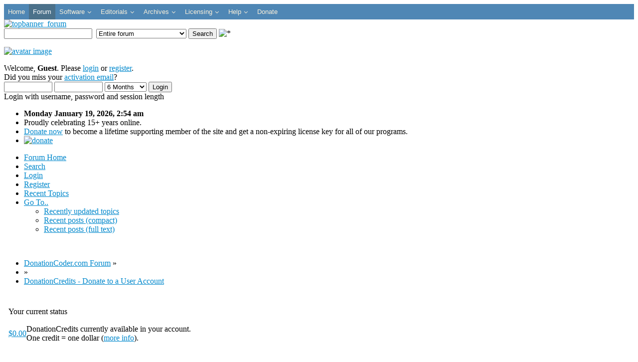

--- FILE ---
content_type: text/html; charset=UTF-8
request_url: https://www.donationcoder.com/forum/index.php?action=dlist;sa=search;fields=uid;search=249704
body_size: 8566
content:
<!DOCTYPE html><html lang="en-gb" dir="ltr">
<head>
	<link rel="stylesheet" type="text/css" href="https://www.donationcoder.com/forum/Themes/dc2/css/index.css?fin20" />
	<link rel="stylesheet" type="text/css" href="https://www.donationcoder.com/forum/Themes/default/css/webkit.css" /><link rel="stylesheet" type="text/css" href="/shared/css/dcsocial.css?v15"/><link href="/favicon.ico" rel="shortcut icon" type="image/vnd.microsoft.icon" />
	<script type="text/javascript" src="https://www.donationcoder.com/forum/Themes/default/scripts/script.js?fin20"></script>
	<script type="text/javascript" src="https://www.donationcoder.com/forum/Themes/dc2/scripts/theme.js?fin20"></script>
	<script type="text/javascript"><!-- // --><![CDATA[
		var smf_theme_url = "https://www.donationcoder.com/forum/Themes/dc2";
		var smf_default_theme_url = "https://www.donationcoder.com/forum/Themes/default";
		var smf_images_url = "https://www.donationcoder.com/forum/Themes/dc2/images";
		var smf_scripturl = "https://www.donationcoder.com/forum/index.php?PHPSESSID=43dc37fb8b24f5394c77807bce9c3628&amp;";
		var smf_iso_case_folding = false;
		var smf_charset = "UTF-8";
		var ajax_notification_text = "Loading...";
		var ajax_notification_cancel_text = "Cancel";
	// ]]></script>

<script type="text/javascript" src="https://www.donationcoder.com/forum/Themes/dc2/scripts/dcmods.js?fin20"></script>

	<meta property="og:image" content="https://www.donationcoder.com/forum/Themes/dc2/images/dc/dcfacebook.jpg" />
	<meta http-equiv="Content-Type" content="text/html; charset=UTF-8" />
	<meta name="description" content="DonationCredits - Donate to a User Account - DonationCoder.com" />
	<meta name="keywords" content="Software, Freeware, Review, Donationware, Shareware, Windows, Screenshot" />
	<title>DonationCredits - Donate to a User Account - DonationCoder.com</title>
	<link rel="help" href="https://www.donationcoder.com/forum/index.php?PHPSESSID=43dc37fb8b24f5394c77807bce9c3628&amp;action=help" />
	<link rel="search" href="https://www.donationcoder.com/forum/index.php?PHPSESSID=43dc37fb8b24f5394c77807bce9c3628&amp;action=search" />
	<link rel="contents" href="https://www.donationcoder.com/forum/index.php?PHPSESSID=43dc37fb8b24f5394c77807bce9c3628&amp;" />
	<link rel="alternate" type="application/rss+xml" title="DonationCoder.com Forum - RSS" href="https://www.donationcoder.com/forum/index.php?PHPSESSID=43dc37fb8b24f5394c77807bce9c3628&amp;type=rss;action=.xml" />
	<link rel="stylesheet" type="text/css" id="spoiler_css" href="https://www.donationcoder.com/forum/Themes/default/css/spoiler.css" /><link href="/modules/mod_jux_megamenucss3/assets/css/style.css" rel="stylesheet" />
	<link href="/modules/mod_jux_megamenucss3/assets/css/yoo.tp.css" rel="stylesheet" />
	<link href="/modules/mod_jux_megamenucss3/assets/css/animate.css" rel="stylesheet" />
	<link href="/modules/mod_jux_megamenucss3/assets/css/jux-font-awesome.css" rel="stylesheet" />
	<link href="/modules/mod_jux_megamenucss3/assets/css/off-canvas.css" rel="stylesheet" />
	<link href="/modules/mod_jux_megamenucss3/assets/css/style_responsive.css" rel="stylesheet" />
	<link href="/modules/mod_jux_megamenucss3/assets/css/style/custom-120.css" rel="stylesheet" />
	<style>

	h1, h2, h3, h4, h5, h6, .site-title {
		font-family: 'Open Sans', sans-serif;
	}
	body.site {
		border-top: 3px solid #0088cc;
		background-color: #f4f6f7;
	}
	a {
		color: #0088cc;
	}
	.nav-list > .active > a,
	.nav-list > .active > a:hover,
	.dropdown-menu li > a:hover,
	.dropdown-menu .active > a,
	.dropdown-menu .active > a:hover,
	.nav-pills > .active > a,
	.nav-pills > .active > a:hover,
	.btn-primary {
		background: #0088cc;
	} 
            #js-mainnavcss3 ul.megamenu li.haschild.megacss3:hover > div.childcontent.adddropdown,#js-meganav-off-canvas  .childcontent.open > .dropdown-menu,#jux_megamenucss3  .childcontent.open > .dropdown-menu   {     
                opacity: 1;
                visibility: visible;
                display:block!important;
                -moz-animation:fadeInDown 300ms ease-in ;
                -webkit-animation:fadeInDown 300ms ease-in ;
                animation:fadeInDown 300ms ease-in ;
            }
            
	</style>
<script src="/media/jui/js/jquery.min.js"></script>
<script src="/modules/mod_jux_megamenucss3/assets/js/headroom.js"></script>
	<script src="/modules/mod_jux_megamenucss3/assets/js/navAccordion.js"></script>
	<script type="text/javascript" src="https://www.donationcoder.com/forum/Themes/default/Highslide/highslide.js"></script>
		<script type="text/javascript" src="https://www.donationcoder.com/forum/Themes/default/Highslide/highslide.english-utf8.js"></script>
		<link rel="stylesheet" type="text/css" href="https://www.donationcoder.com/forum/Themes/default/Highslide/highslide.css" media="screen" />
	<script type="text/javascript">
    hs.graphicsDir = "https://www.donationcoder.com/forum/Themes/default/Highslide/";
    hs.outlineType = "rounded-white";
    hs.captionEval = "this.thumb.alt";
    hs.transitions = ["expand", "crossfade"];
    hs.numberOfImagesToPreload = 5;
    hs.dimmingOpacity = 0.1;
    hs.fadeInOut = false;
    hs.align = "center";
    hs.showCredits = false;
    hs.creditsText = "";
    hs.creditsHref = "";
    hs.creditsTitle = "";
    if (hs.addSlideshow) hs.addSlideshow({
        interval: 5000,
        repeat: false,
        useControls: true,
		fixedControls: false,
        overlayOptions: {
        	opacity: 1,
        	position: "top right",
        	hideOnMouseOut: false
		}
    });
  </script>

<script type="text/javascript">
  var _gaq = _gaq || [];
  _gaq.push(['_setAccount', 'UA-2403417-1']);
  _gaq.push(['_setDomainName', 'donationcoder.com']);
  _gaq.push(['_trackPageview']);

  (function() {
    var ga = document.createElement('script'); ga.type = 'text/javascript'; ga.async = true;
    ga.src = ('https:' == document.location.protocol ? 'https://ssl' : 'http://www') + '.google-analytics.com/ga.js';
    var s = document.getElementsByTagName('script')[0]; s.parentNode.insertBefore(ga, s);
  })();
</script>

<link rel="stylesheet" type="text/css" href="https://www.donationcoder.com/forum/Themes/dc2/css/dcjmegamenu.css?v15" /><link rel="stylesheet" type="text/css" href="/shared/css/dcblogs.css?v15" /><link rel="stylesheet" type="text/css" href="/shared/css/dcstyles.css?v15" /><link rel="stylesheet" type="text/css" href="https://www.donationcoder.com/forum/Themes/dc2/css/dcmods.css?v15" /><link rel="stylesheet" type="text/css" href="https://www.donationcoder.com/forum/Themes/dc2/css/dcresponsive.css?v15" /><meta name="viewport" content="width=device-width, initial-scale=1" />
</head>
<body><div id="dcabovebanner" class="dcabovebanner">
		<div class=" mainNavOff js-megamenu-off-canvas clearfix" id="js-meganav-off-canvas"><div class="jux-closed"><i class="jux-fa jux-fa-times"></i></div>
<ul class="megamenu wtf-menu level0"><li  class="megacss3 first submenu-align-auto"><a href="/"  class="megacss3 first  hasTip menu102" ><span class="menu-title ">Home</span></a></li><li  class="megacss3 submenu-align-auto"><a href="/forum"  class="megacss3  hasTip menu108 active" ><span class="menu-title ">Forum</span></a></li><li  class="megacss3 haschild submenu-align-auto"><a href="/software"  class="megacss3 haschild  hasTip menu104" ><span class="menu-title ">Software</span></a><div style='0' class="childcontent clearfix adddropdown cols1  ">
<div class="childcontent-inner-wrap dropdown-menu">
<div class="childcontent-inner clearfix" style="width: 200px;"><div class="megacol menu-1 column1 first" style="width: 200px;"><ul class="megamenu wtf-menu level1"><li  class="megacss3 first submenu-align-auto"><a href="/software/mouser"  class="megacss3 first  hasTip menu154" ><span class="menu-title ">Mouser's Software</span></a></li><li  class="megacss3 submenu-align-left"><a href="/software/nany-new-apps-for-the-new-year"  class="megacss3  hasTip menu316" ><span class="menu-title ">NANY: New Apps for the New Year</span></a></li><li  class="megacss3 submenu-align-auto"><a href="/software/friends-of-dc"  class="megacss3  hasTip menu417" ><span class="menu-title ">Friends of DC</span></a></li><li  class="megacss3 last submenu-align-auto"><a href="/software/coding-snacks"  class="megacss3 last  hasTip menu112" ><span class="menu-title ">Forum Coding Snacks</span></a></li></ul></div></div>
</div></div></li><li  class="megacss3 haschild submenu-align-auto"><a href="/editorials"  class="megacss3 haschild  hasTip menu423" ><span class="menu-title ">Editorials</span></a><div style='0' class="childcontent clearfix adddropdown cols1  ">
<div class="childcontent-inner-wrap dropdown-menu">
<div class="childcontent-inner clearfix" style="width: 200px;"><div class="megacol menu-1 column1 first" style="width: 200px;"><ul class="megamenu wtf-menu level1"><li  class="megacss3 first submenu-align-auto"><a href="/editorials/blog"  class="megacss3 first  hasTip menu105" ><span class="menu-title ">Daily Blog</span></a></li><li  class="megacss3 submenu-align-auto"><a href="/editorials/newsletter"  class="megacss3  hasTip menu376" ><span class="menu-title ">Monthly Newsletter</span></a></li><li  class="megacss3 submenu-align-auto"><a href="/editorials/mini-reviews"  class="megacss3  hasTip menu313" ><span class="menu-title ">Mini Reviews</span></a></li><li  class="megacss3 last submenu-align-auto"><a href="/editorials/our-favorite-websites"  class="megacss3 last  hasTip menu331" ><span class="menu-title ">Favorite Websites</span></a></li></ul></div></div>
</div></div></li><li  class="megacss3 haschild submenu-align-auto"><a href="/archives"  class="megacss3 haschild  hasTip menu106" ><span class="menu-title ">Archives</span></a><div style='0' class="childcontent clearfix adddropdown cols1  ">
<div class="childcontent-inner-wrap dropdown-menu">
<div class="childcontent-inner clearfix" style="width: 200px;"><div class="megacol menu-1 column1 first" style="width: 200px;"><ul class="megamenu wtf-menu level1"><li  class="megacss3 first submenu-align-auto"><a href="/archives/articles"  class="megacss3 first  hasTip menu123" ><span class="menu-title ">Articles</span></a></li><li  class="megacss3 submenu-align-auto"><a href="/archives/historical-archives"  class="megacss3  hasTip menu305" ><span class="menu-title ">Historical Archives</span></a></li><li  class="megacss3 last submenu-align-auto"><a href="/archives/testimonials-about-us"  class="megacss3 last  hasTip menu398" ><span class="menu-title ">Testimonials: What Folks Say About Us</span></a></li></ul></div></div>
</div></div></li><li  class="megacss3 haschild submenu-align-auto"><a href="/licensing"  class="megacss3 haschild  hasTip menu261" ><span class="menu-title ">Licensing</span></a><div style='0' class="childcontent clearfix adddropdown cols1  ">
<div class="childcontent-inner-wrap dropdown-menu">
<div class="childcontent-inner clearfix" style="width: 200px;"><div class="megacol menu-1 column1 first" style="width: 200px;"><ul class="megamenu wtf-menu level1"><li  class="megacss3 first submenu-align-auto"><a href="/licensing/get-a-license-key"  class="megacss3 first  hasTip menu309" ><span class="menu-title ">Get a License Key</span></a></li><li  class="megacss3 last submenu-align-auto"><a href="/licensing/commercial"  class="megacss3 last  hasTip menu265" ><span class="menu-title ">Commercial Licensing</span></a></li></ul></div></div>
</div></div></li><li  class="megacss3 haschild submenu-align-auto"><a href="/help"  class="megacss3 haschild  hasTip menu231" ><span class="menu-title ">Help</span></a><div style='0' class="childcontent clearfix adddropdown cols1  ">
<div class="childcontent-inner-wrap dropdown-menu">
<div class="childcontent-inner clearfix" style="width: 200px;"><div class="megacol menu-1 column1 first" style="width: 200px;"><ul class="megamenu wtf-menu level1"><li  class="megacss3 first submenu-align-auto"><a href="/help/search"  class="megacss3 first  hasTip menu263" ><span class="menu-title ">Search</span></a></li><li  class="megacss3 submenu-align-auto"><a href="/help/faqs"  class="megacss3  hasTip menu117" ><span class="menu-title ">FAQs</span></a></li><li  class="megacss3 submenu-align-auto"><a href="/help/sitemap"  class="megacss3  hasTip menu409" ><span class="menu-title ">DonationCoder Sitemap</span></a></li><li  class="megacss3 submenu-align-auto"><a href="/help/live-chat-discord"  class="megacss3  hasTip menu807" ><span class="menu-title ">Live Chat (Discord)</span></a></li><li  class="megacss3 submenu-align-auto"><a href="/help/contact-us"  class="megacss3  hasTip menu224" ><span class="menu-title ">Contact Us</span></a></li><li  class="megacss3 last submenu-align-auto"><a href="/help/about"  class="megacss3 last  hasTip menu109" ><span class="menu-title ">About Us</span></a></li></ul></div></div>
</div></div></li><li  class="megacss3 last submenu-align-auto"><a href="/donate"  class="megacss3 last  hasTip menu107" ><span class="menu-title ">Donate</span></a></li></ul>
</div><div id="jux_megamenucss3" class="none">
    <div id="js-mainnavcss3" class="clearfix megamenu horizontal left sticky_center down  noJS">
                    <div id="css3-megaMenuToggle" class="megaMenuToggle ">
                <i class="jux-fa jux-fa-bars"></i>
            </div>
        

        <div class=" mainNavDR js-megamenu container  clearfix" id="js-meganav">
<ul class="megamenu wtf-menu  level0"><li  class="megacss3 first submenu-align-auto"><a href="/"  class="megacss3 first  hasTip menu102" ><span class="menu-title ">Home</span></a></li><li  class="megacss3 submenu-align-auto"><a href="/forum"  class="megacss3  hasTip menu108 active" ><span class="menu-title ">Forum</span></a></li><li  class="megacss3 haschild submenu-align-auto"><a href="/software"  class="megacss3 haschild  hasTip menu104" ><span class="menu-title ">Software</span></a><div style='0' class="childcontent clearfix adddropdown cols1  ">
<div class="childcontent-inner-wrap dropdown-menu">
<div class="childcontent-inner clearfix" style="width: 200px;"><div class="megacol menu-1 column1 first" style="width: 200px;"><ul class="megamenu wtf-menu  level1"><li  class="megacss3 first submenu-align-auto"><a href="/software/mouser"  class="megacss3 first  hasTip menu154" ><span class="menu-title ">Mouser's Software</span></a></li><li  class="megacss3 submenu-align-left"><a href="/software/nany-new-apps-for-the-new-year"  class="megacss3  hasTip menu316" ><span class="menu-title ">NANY: New Apps for the New Year</span></a></li><li  class="megacss3 submenu-align-auto"><a href="/software/friends-of-dc"  class="megacss3  hasTip menu417" ><span class="menu-title ">Friends of DC</span></a></li><li  class="megacss3 last submenu-align-auto"><a href="/software/coding-snacks"  class="megacss3 last  hasTip menu112" ><span class="menu-title ">Forum Coding Snacks</span></a></li></ul></div></div>
</div></div></li><li  class="megacss3 haschild submenu-align-auto"><a href="/editorials"  class="megacss3 haschild  hasTip menu423" ><span class="menu-title ">Editorials</span></a><div style='0' class="childcontent clearfix adddropdown cols1  ">
<div class="childcontent-inner-wrap dropdown-menu">
<div class="childcontent-inner clearfix" style="width: 200px;"><div class="megacol menu-1 column1 first" style="width: 200px;"><ul class="megamenu wtf-menu  level1"><li  class="megacss3 first submenu-align-auto"><a href="/editorials/blog"  class="megacss3 first  hasTip menu105" ><span class="menu-title ">Daily Blog</span></a></li><li  class="megacss3 submenu-align-auto"><a href="/editorials/newsletter"  class="megacss3  hasTip menu376" ><span class="menu-title ">Monthly Newsletter</span></a></li><li  class="megacss3 submenu-align-auto"><a href="/editorials/mini-reviews"  class="megacss3  hasTip menu313" ><span class="menu-title ">Mini Reviews</span></a></li><li  class="megacss3 last submenu-align-auto"><a href="/editorials/our-favorite-websites"  class="megacss3 last  hasTip menu331" ><span class="menu-title ">Favorite Websites</span></a></li></ul></div></div>
</div></div></li><li  class="megacss3 haschild submenu-align-auto"><a href="/archives"  class="megacss3 haschild  hasTip menu106" ><span class="menu-title ">Archives</span></a><div style='0' class="childcontent clearfix adddropdown cols1  ">
<div class="childcontent-inner-wrap dropdown-menu">
<div class="childcontent-inner clearfix" style="width: 200px;"><div class="megacol menu-1 column1 first" style="width: 200px;"><ul class="megamenu wtf-menu  level1"><li  class="megacss3 first submenu-align-auto"><a href="/archives/articles"  class="megacss3 first  hasTip menu123" ><span class="menu-title ">Articles</span></a></li><li  class="megacss3 submenu-align-auto"><a href="/archives/historical-archives"  class="megacss3  hasTip menu305" ><span class="menu-title ">Historical Archives</span></a></li><li  class="megacss3 last submenu-align-auto"><a href="/archives/testimonials-about-us"  class="megacss3 last  hasTip menu398" ><span class="menu-title ">Testimonials: What Folks Say About Us</span></a></li></ul></div></div>
</div></div></li><li  class="megacss3 haschild submenu-align-auto"><a href="/licensing"  class="megacss3 haschild  hasTip menu261" ><span class="menu-title ">Licensing</span></a><div style='0' class="childcontent clearfix adddropdown cols1  ">
<div class="childcontent-inner-wrap dropdown-menu">
<div class="childcontent-inner clearfix" style="width: 200px;"><div class="megacol menu-1 column1 first" style="width: 200px;"><ul class="megamenu wtf-menu  level1"><li  class="megacss3 first submenu-align-auto"><a href="/licensing/get-a-license-key"  class="megacss3 first  hasTip menu309" ><span class="menu-title ">Get a License Key</span></a></li><li  class="megacss3 last submenu-align-auto"><a href="/licensing/commercial"  class="megacss3 last  hasTip menu265" ><span class="menu-title ">Commercial Licensing</span></a></li></ul></div></div>
</div></div></li><li  class="megacss3 haschild submenu-align-auto"><a href="/help"  class="megacss3 haschild  hasTip menu231" ><span class="menu-title ">Help</span></a><div style='0' class="childcontent clearfix adddropdown cols1  ">
<div class="childcontent-inner-wrap dropdown-menu">
<div class="childcontent-inner clearfix" style="width: 200px;"><div class="megacol menu-1 column1 first" style="width: 200px;"><ul class="megamenu wtf-menu  level1"><li  class="megacss3 first submenu-align-auto"><a href="/help/search"  class="megacss3 first  hasTip menu263" ><span class="menu-title ">Search</span></a></li><li  class="megacss3 submenu-align-auto"><a href="/help/faqs"  class="megacss3  hasTip menu117" ><span class="menu-title ">FAQs</span></a></li><li  class="megacss3 submenu-align-auto"><a href="/help/sitemap"  class="megacss3  hasTip menu409" ><span class="menu-title ">DonationCoder Sitemap</span></a></li><li  class="megacss3 submenu-align-auto"><a href="/help/live-chat-discord"  class="megacss3  hasTip menu807" ><span class="menu-title ">Live Chat (Discord)</span></a></li><li  class="megacss3 submenu-align-auto"><a href="/help/contact-us"  class="megacss3  hasTip menu224" ><span class="menu-title ">Contact Us</span></a></li><li  class="megacss3 last submenu-align-auto"><a href="/help/about"  class="megacss3 last  hasTip menu109" ><span class="menu-title ">About Us</span></a></li></ul></div></div>
</div></div></li><li  class="megacss3 last submenu-align-auto"><a href="/donate"  class="megacss3 last  hasTip menu107" ><span class="menu-title ">Donate</span></a></li></ul>
</div>    </div>
</div>



    
    <script type="text/javascript">
        jQuery(document).ready(function ($) {
            $("#css3-megaMenuToggle").click(function () {
                // Menu on mobile
                if(document.body.offsetWidth < 769){              
                    if ((!$('.jux-custom-css').hasClass('jux-custom-css'))) {
                        if ($('.js-megamenu-off-canvas').hasClass('mainNavOff')) {
                            jQuery('.mainNavOff').navAccordion({
                                expandButtonText: '<i class="jux-fa jux-fa-angle-down "></i>',  //Text inside of buttons can be HTML
                                collapseButtonText: '<i class="jux-fa jux-fa-angle-up "></i>'
                            });
                        }else {
                            jQuery('.mainNavDR').navAccordion({
                                expandButtonText: '<i class="jux-fa jux-fa-angle-down "></i>',  //Text inside of buttons can be HTML
                                collapseButtonText: '<i class="jux-fa jux-fa-angle-up "></i>'
                            });

                        }
                    }
                }
                // end menu on mobile

                $("body").toggleClass("offcanvas-menu");
                $("html").toggleClass("offcanvas");
                $(".js-megamenu").toggleClass("dropdown1");
                $(".js-megamenu").toggleClass("dropdown");
                $('.childcontent').removeClass('adddropdown');
                $('.jux-custom-css').addClass('accordion-btn-wrap');
                if (!$('#css3-megaMenuToggle').hasClass('offcanvas-menu')) {
                    $('.js-megamenu-off-canvas').css('height', window.innerHeight + 'px');
                    $(window).resize(function () {
                        $('.js-megamenu-off-canvas').css('height', window.innerHeight + 'px');
                    })
                }

            });
            $(".jux-closed").click(function () {
                $("body").removeClass("offcanvas-menu");
                $("html").removeClass("offcanvas");
            });

            $(window).resize(function () {
               
                if (document.body.offsetWidth > 768) {
                    $('body').removeClass('offcanvas-menu');
                    $('html').removeClass('offcanvas');
                    $('.js-megamenu').removeClass('dropdown1');
                    $('.jux-custom-css').removeClass('accordion-btn-wrap');
                    $('.childcontent').addClass('adddropdown');
                }
                else {
                    /*$('.childcontent').removeClass('adddropdown');*/
                }
            });
        });
    </script>
    
	</div> <!-- end dcabovebanner --><div id="forum_topbanner_outer" class="dcbannerouter"><a href="/forum"><img src="https://www.donationcoder.com/forum/Themes/dc2/images/dc/banners/forum_default.jpg" alt="topbanner_forum" height="41"/></a>
	<div class="toprightbar">
				<form id="search_form" action="https://www.donationcoder.com/forum/index.php?PHPSESSID=43dc37fb8b24f5394c77807bce9c3628&amp;action=search2" method="post" accept-charset="UTF-8">
					<input type="text" name="search" value="" class="input_text" />&nbsp;
					<select name="search_focus" id="search_focus" class="responsive1">
						<option value="all" selected="selected" style="font-weight: bold;" id="search_focus_all">Entire forum</option>
						<option value="google">Website and forum (google)</option>
					<option value="member" >Member search</option>
					</select>
					<script type="text/javascript"><!-- // --><![CDATA[
						var curBoard = 0;
						var curTopic = 0;
						var focusBoards = new Array();
					// ]]></script>
					<script type="text/javascript" src="https://www.donationcoder.com/forum/Themes/default/scripts/SearchFocus.js"></script>
					<input type="submit" name="submit" value="Search" class="button_submit" />
					<input type="hidden" name="advanced" value="0" /><img id="upshrink" class="responsive3" src="https://www.donationcoder.com/forum/Themes/dc2/images/upshrink.png" alt="*" title="Shrink or expand the header."/></form></div></div><div id="wrapper">
<div id="headerdcouter">
	<div id="headerdc"><div class="frame">
		<div id="top_sectiondc">
		</div>
		<div id="upper_section" class="middletext">
			<div class="user"><p class="avatar responsive3"><a href="https://www.donationcoder.com/forum/index.php?PHPSESSID=43dc37fb8b24f5394c77807bce9c3628&amp;action=register" title="click to register on the forum"><img src = "https://www.donationcoder.com/forum/Themes/dc2/images/theme/noavatar.jpg" alt="avatar image"/></a></p>
				<script type="text/javascript" src="https://www.donationcoder.com/forum/Themes/default/scripts/sha1.js"></script>
				<form id="guest_form" action="https://www.donationcoder.com/forum/index.php?PHPSESSID=43dc37fb8b24f5394c77807bce9c3628&amp;action=login2" method="post" accept-charset="UTF-8"  onsubmit="hashLoginPassword(this, 'dd2fde5cb62fbeddb36e64adccf48971');">
					<div class="info">Welcome, <strong>Guest</strong>. Please <a href="https://www.donationcoder.com/forum/index.php?PHPSESSID=43dc37fb8b24f5394c77807bce9c3628&amp;action=login">login</a> or <a href="https://www.donationcoder.com/forum/index.php?PHPSESSID=43dc37fb8b24f5394c77807bce9c3628&amp;action=register">register</a>.<br />Did you miss your <a href="https://www.donationcoder.com/forum/index.php?PHPSESSID=43dc37fb8b24f5394c77807bce9c3628&amp;action=activate">activation email</a>?</div>
					<input type="text" name="user" size="10" class="input_text" />
					<input type="password" name="passwrd" size="10" class="input_password" />
					<select name="cookielength">
						<option value="60">1 Hour</option>
						<option value="1440">1 Day</option>
						<option value="10080">1 Week</option>
						<option value="43200">1 Month</option>
						<option value="259200" selected="selected">6 Months &nbsp;</option>
						<option value="-1">Forever</option>
					</select>
					<input type="submit" value="Login" class="button_submit" /><br />
					<div class="info">Login with username, password and session length</div>
					<input type="hidden" name="hash_passwrd" value="" /><input type="hidden" name="b7aa4634d1" value="dd2fde5cb62fbeddb36e64adccf48971" />
				</form>
			</div>
			<div class="news normaltext">
<div class="dc_uprightinfo responsive1"><ul class="dc_uprightinfo"><li><b>Monday January 19, 2026,  2:54 am</b></li><li>Proudly celebrating 15+ years online.</li><li><a href="/donate" class="emphasizelink">Donate now</a> to become a lifetime supporting member of the site and get a non-expiring license key for all of our programs.</li><li><a href="/donate"><img class="headlinedonatebutton" src="https://www.donationcoder.com/forum/Themes/dc2/images/dc/paypaldonateblue.gif" alt="donate"/></a></li></ul></div>
			</div>
		</div></div>
		<script type="text/javascript"><!-- // --><![CDATA[
			var oMainHeaderToggle = new smc_Toggle({
				bToggleEnabled: true,
				bCurrentlyCollapsed: false,
				aSwappableContainers: [
					'upper_section'
				],
				aSwapImages: [
					{
						sId: 'upshrink',
						srcExpanded: smf_images_url + '/upshrink.png',
						altExpanded: 'Shrink or expand the header.',
						srcCollapsed: smf_images_url + '/upshrink2.png',
						altCollapsed: 'Shrink or expand the header.'
					}
				],
				oThemeOptions: {
					bUseThemeSettings: false,
					sOptionName: 'collapse_header',
					sSessionVar: 'b7aa4634d1',
					sSessionId: 'dd2fde5cb62fbeddb36e64adccf48971'
				},
				oCookieOptions: {
					bUseCookie: true,
					sCookieName: 'upshrink'
				}
			});
		// ]]></script>
		<div id="main_menu">
			<ul class="dropmenu" id="menu_nav">
				<li id="button_home">
					<a class="active firstlevel" href="https://www.donationcoder.com/forum/index.php?PHPSESSID=43dc37fb8b24f5394c77807bce9c3628&amp;">
						<span class="last firstlevel">Forum Home</span>
					</a>
				</li>
				<li id="button_search">
					<a class="firstlevel" href="https://www.donationcoder.com/forum/index.php?PHPSESSID=43dc37fb8b24f5394c77807bce9c3628&amp;action=search">
						<span class="firstlevel">Search</span>
					</a>
				</li>
				<li id="button_login">
					<a class="firstlevel" href="https://www.donationcoder.com/forum/index.php?PHPSESSID=43dc37fb8b24f5394c77807bce9c3628&amp;action=login">
						<span class="firstlevel">Login</span>
					</a>
				</li>
				<li id="button_register">
					<a class="firstlevel" href="https://www.donationcoder.com/forum/index.php?PHPSESSID=43dc37fb8b24f5394c77807bce9c3628&amp;action=register">
						<span class="last firstlevel">Register</span>
					</a>
				</li>
				<li id="button_recent">
					<a class="firstlevel" href="https://www.donationcoder.com/forum/index.php?PHPSESSID=43dc37fb8b24f5394c77807bce9c3628&amp;action=rtopics">
						<span class="last firstlevel">Recent Topics</span>
					</a>
				</li>
				<li id="button_goto">
					<a class="firstlevel" href="https://www.donationcoder.com/forum/index.php?PHPSESSID=43dc37fb8b24f5394c77807bce9c3628&amp;action=goto">
						<span class="last firstlevel">Go To..</span>
					</a>
					<ul>
						<li>
							<a href="https://www.donationcoder.com/forum/index.php?PHPSESSID=43dc37fb8b24f5394c77807bce9c3628&amp;action=rtopics">
								<span>Recently updated topics</span>
							</a>
						</li>
						<li>
							<a href="https://www.donationcoder.com/forum/index.php?PHPSESSID=43dc37fb8b24f5394c77807bce9c3628&amp;action=recent;dense">
								<span>Recent posts (compact)</span>
							</a>
						</li>
						<li>
							<a href="https://www.donationcoder.com/forum/index.php?PHPSESSID=43dc37fb8b24f5394c77807bce9c3628&amp;action=recent">
								<span>Recent posts (full text)</span>
							</a>
						</li>
					</ul>
				</li>
			</ul>
		</div>
		<br class="clear" />
	</div></div>
	<div id="content_section"><div class="frame">
		<div id="main_content_section">
	<div class="navigate_section">
		<ul>
			<li>
				<a href="https://www.donationcoder.com/forum/index.php?PHPSESSID=43dc37fb8b24f5394c77807bce9c3628&amp;"><span>DonationCoder.com Forum</span></a> &#187;
			</li>
			<li>
				<a href="https://www.donationcoder.com/forum/index.php?PHPSESSID=43dc37fb8b24f5394c77807bce9c3628&amp;action=dlist"><span></span></a> &#187;
			</li>
			<li class="last">
				<a href="https://www.donationcoder.com/forum/index.php?PHPSESSID=43dc37fb8b24f5394c77807bce9c3628&amp;action=dlist"><span>DonationCredits - Donate to a User Account</span></a>
			</li>
		</ul>
	</div><form action="https://www.donationcoder.com/forum/index.php?PHPSESSID=43dc37fb8b24f5394c77807bce9c3628&amp;action=dlist;sa=search;u=" method="post"><br/><table border="0" width="100%" cellspacing="1" cellpadding="8" align="center" class="bordercolor"><tr><td class="catbg catbgtall">Your current status</td></tr><tr class="windowbg3"><td>
			<table cellspacing="0" cellpadding="0">
			<tr>
			<td class="tablecol_dcredits"><a href="https://www.donationcoder.com/forum/index.php?PHPSESSID=43dc37fb8b24f5394c77807bce9c3628&amp;action=profile;;area=donationcreditsarea_history;u=;area=donationcreditsarea_overview;">$0.00</a></td>
			<td>DonationCredits currently available in your account.
			<br/>One credit = one dollar (<a href="https://www.donationcoder.com/forum/index.php?PHPSESSID=43dc37fb8b24f5394c77807bce9c3628&amp;action=profile;u=;area=donationcreditsarea_overview" target="_blank">more info</a>).
			</td></tr></table></td></tr><tr><td></td></tr><tr><td><p class="mediumtext" align="center">
			Welcome to the micro-donation system at DonationCoder.com, which we call <b>DonationCredits</b>.<br/>
			From this page, full members of the site can choose where their donation money goes.</p><p class="mediumtext" align="center"><a href="/donate?fromuid=249704">Click here to make a donation to the site and get some DonationCredits to give out.</a><br/>or<br/><a href="/help/faqs/donationcredits">Click here to learn more about the DonationCredits system.</a><br/><br/></p></td></tr><tr class="windowbg"><td><p align="center"><b>Find a specific user to donate to:</b> <input type="text" name="search" value="" size="35" />
						<input type="submit" name="submit" value="Search" style="margin-left: 5px;"  class="button_submit"/>
						<input type="hidden" name="fields[]" id="fields-name" value="name" checked="checked" class="check" />
						<input type="hidden" name="fields[]" id="fields-group" value="group" checked="checked" class="check" />
						</p></td></tr><tr class="windowbg"><td><center><span class="smalltext"><img src="https://www.donationcoder.com/forum/Themes/dc2/images/dc/dollarsign.gif" style="vertical-align:bottom" alt="dollarsign"/>&nbsp;If you don't wish to use the DonationCredits system, some authors can accept direct donations through paypal or similar services.  Just look for a green dollarsign under their name.</span></center></td></tr></table></form><br/><br/><form action="https://www.donationcoder.com/forum/index.php?PHPSESSID=43dc37fb8b24f5394c77807bce9c3628&amp;action=dlist;sa=donatenow;u=" method="post" name="donationform"><input type="hidden" name="nonceval" value="650726460-2619025414"/><table border="0" cellspacing="1" cellpadding="5" align="center" width="100%" class="bordercolor"><tr><td colspan="2" class="catbg catbgtall">Do you want to give some of your credits to this account?</td><td class="catbg catbgtall">&nbsp;</td></tr><tr><td class="windowbg" valign="top" align="left" width="240px"><table><tr><td valign="top"><img class="avatar" src="/forum/avatars/Garfield/Garfield_-_Garfield_2.gif" alt="" /></td><td class="windowbg" align="left" valign="top"><a href="https://www.donationcoder.com/forum/index.php?PHPSESSID=43dc37fb8b24f5394c77807bce9c3628&amp;action=profile;u=249704">Garfield2</a><br/><br/></td></tr></table></td><td class="windowbg" align="left" valign="top" ><div class="normaltext"></div></td><td class="windowbg" valign="top" align="right" width="10%" style="padding-left:8px;padding-right:8px;"><p align="right">&nbsp;Donate:&nbsp;<input type="text" name="duid_249704" value="0" maxlength="9" size="7"/><br/><input type="button" name="quickgive_05_249704" value="$0.50" onclick="donationform.duid_249704.value='0.50'"/><input type="button" name="quickgive_1_249704" value="$1" onclick="donationform.duid_249704.value='1.00'"/><input type="button" name="quickgive_5_249704" value="$5" onclick="donationform.duid_249704.value='5.00'"/><input type="button" name="quickgive_10_249704" value="$10" onclick="donationform.duid_249704.value='10.00'"/><br/>&nbsp;<span class="smalltext"><font color="red">I am donating because:</font>&nbsp;</span><br/> <input type="text" name="duidc_249704" value="" size="35" maxlength="1000"/></p></td></tr></table><table border="0" align="right"><tr><td align="right"><input type="submit" name="submit" value="Submit all payments"  class="button_submit"/></td></tr></table><br/><br/><br/><table border="0" cellspacing="1" cellpadding="5" align="center" width="100%" class="bordercolor"><tr><td colspan="2" class="catbg catbgtall">Other accounts you might want to give some credits to:</td><td class="catbg catbgtall">&nbsp;</td></tr><tr><td class="windowbg" valign="top" align="left" width="240px"><table><tr><td valign="top"><img class="avatar" src="/forum/useravatars/avatar_1.jpg" alt="" /></td><td class="windowbg" align="left" valign="top">DonationCoder.com General Site Account<br/></td></tr></table></td><td class="windowbg" align="left" valign="top" ><div class="smiddletext">If you aren&#039;t sure who to give your credits to, or just don&#039;t want to be bothered with such details, you may donate some or all of your credits into this general purpose site account.<br /><br />Some of the money donated into this account will help pay administrative costs and some will be disbursed to the various coders and authors on the site, according to our best judgment.<br/></div></td><td class="windowbg" valign="top" align="right" width="10%" style="padding-left:8px;padding-right:8px;"><p align="right">&nbsp;Donate:&nbsp;<input type="text" name="duid_1" value="0" maxlength="9" size="7"/><br/><input type="button" name="quickgive_05_1" value="$0.50" onclick="donationform.duid_1.value='0.50'"/><input type="button" name="quickgive_1_1" value="$1" onclick="donationform.duid_1.value='1.00'"/><input type="button" name="quickgive_5_1" value="$5" onclick="donationform.duid_1.value='5.00'"/><input type="button" name="quickgive_10_1" value="$10" onclick="donationform.duid_1.value='10.00'"/><br/><input type="button" name="giveall_1" value="Allocate ALL to Site" onclick="donationform.duid_1.value='0';donationform.duidc_1.value='donate as you see fit'"/><br/>&nbsp;<span class="smalltext"><font color="red">I am donating because:</font>&nbsp;</span><br/> <input type="text" name="duidc_1" value="" size="35" maxlength="1000"/></p></td></tr><tr><td class="windowbg" valign="top" align="left" width="240px"><table><tr><td valign="top"><img class="avatar" src="/forum/useravatars/avatar_2.gif" alt="" /></td><td class="windowbg" align="left" valign="top"><a href="https://www.donationcoder.com/forum/index.php?PHPSESSID=43dc37fb8b24f5394c77807bce9c3628&amp;action=profile;u=2">mouser</a><br/>Programmer and Site Administrator<br/></td></tr></table></td><td class="windowbg" align="left" valign="top" ><div class="smiddletext">I am the main administrator of this site, and the author of Screenshot Captor, URL Snooper, Process Tamer, Find and Run Robot, Clipboard Help+Spell, Flipbook Printer, and many other donationware and open source programs.<br /><br />Your donations go to paying off my school loans and allow me to spend my time improving the site and my programs. &nbsp;I really appreciate it.<br /><br />You can visit my software section here: <a href="https://www.donationcoder.com/software/mouser" class="bbc_link" target="_blank" title="https://www.donationcoder.com/software/mouser">Mouser&#039;s Software</a>.<br /><br />As of April 2018, I&#039;m trying something a little different. &nbsp;If you are prepared to support the work I am doing here, you can pledge a regular monthly amount via my <a href="https://www.patreon.com/dcmouser" class="bbc_link" target="_blank" title="https://www.patreon.com/dcmouser"> <span class="bbc_u">Patreon page</a></span>.<br/><br/>Website: <span class="tinytext"><a href="https://www.donationcoder.com/software/mouser" target="_blank" rel="nofollow">Mouser&#39;s Software Zone on DonationCoder.com</a></span><br/></div></td><td class="windowbg" valign="top" align="right" width="10%" style="padding-left:8px;padding-right:8px;"><p align="right">&nbsp;Donate:&nbsp;<input type="text" name="duid_2" value="0" maxlength="9" size="7"/><br/><input type="button" name="quickgive_05_2" value="$0.50" onclick="donationform.duid_2.value='0.50'"/><input type="button" name="quickgive_1_2" value="$1" onclick="donationform.duid_2.value='1.00'"/><input type="button" name="quickgive_5_2" value="$5" onclick="donationform.duid_2.value='5.00'"/><input type="button" name="quickgive_10_2" value="$10" onclick="donationform.duid_2.value='10.00'"/><br/>&nbsp;<span class="smalltext"><font color="red">I am donating because:</font>&nbsp;</span><br/> <input type="text" name="duidc_2" value="" size="35" maxlength="1000"/></p></td></tr><tr><td class="windowbg" valign="top" align="left" width="240px"><table><tr><td valign="top"><img class="avatar" src="/forum/useravatars/avatar_111647.png" alt="" /></td><td class="windowbg" align="left" valign="top"><a href="https://www.donationcoder.com/forum/index.php?PHPSESSID=43dc37fb8b24f5394c77807bce9c3628&amp;action=profile;u=111647">czb</a><br/>FARR Plugin Writer<br/></td></tr></table></td><td class="windowbg" align="left" valign="top" ><div class="smiddletext">Creator of dozens of plugins for Find and Run Robot (FARR). &nbsp;See: <a href="http://czb.dcmembers.com/" class="bbc_link" target="_blank" title="http://czb.dcmembers.com/">http://czb.dcmembers.com/</a><br/><br/>Website: <span class="tinytext"><a href="https://github.com/musicope/game" target="_blank" rel="nofollow">My open-source online piano game</a></span><br/></div></td><td class="windowbg" valign="top" align="right" width="10%" style="padding-left:8px;padding-right:8px;"><p align="right">&nbsp;Donate:&nbsp;<input type="text" name="duid_111647" value="0" maxlength="9" size="7"/><br/><input type="button" name="quickgive_05_111647" value="$0.50" onclick="donationform.duid_111647.value='0.50'"/><input type="button" name="quickgive_1_111647" value="$1" onclick="donationform.duid_111647.value='1.00'"/><input type="button" name="quickgive_5_111647" value="$5" onclick="donationform.duid_111647.value='5.00'"/><input type="button" name="quickgive_10_111647" value="$10" onclick="donationform.duid_111647.value='10.00'"/><br/>&nbsp;<span class="smalltext"><font color="red">I am donating because:</font>&nbsp;</span><br/> <input type="text" name="duidc_111647" value="" size="35" maxlength="1000"/></p><p>Alternatively: <a href="https://www.paypal.com/cgi-bin/webscr?cmd=_donations&amp;business=oldrich%2esvec%40gmail%2ecom&amp;item_name=CzechBoy%20%28dontationcoder%2ecom%20%3d%3e%20FARR%20plug%2dins%20coder%29&amp;no_shipping=1&amp;tax=0&amp;currency_code=USD&amp;lc=US&amp;bn=PP%2dDonationsBF&amp;charset=UTF%2d8" target="_blank" rel="nofollow" title="Use paypal or similar service to send payment directly to this user (links to https://www.paypal.com/cgi-bin/webscr?cmd=_donations&amp;business=oldrich%2esvec%40gmail%2ecom&amp;item_name=CzechBoy%20%28dontationcoder%2ecom%20%3d%3e%20FARR%20plug%2dins%20coder%29&amp;no_shipping=1&amp;tax=0&amp;currency_code=USD&amp;lc=US&amp;bn=PP%2dDonationsBF&amp;charset=UTF%2d8)"><img src="https://www.donationcoder.com/forum/Themes/dc2/images/dc/dollarsign.gif" style="vertical-align:bottom"/><span class="smalltext">Make a direct offsite donation</a></span></p></td></tr></table><table border="0" align="right"><tr><td align="right"><input type="submit" name="submit" value="Submit all payments"  class="button_submit"/></td></tr></table><br/><br/><br/><input type="hidden" name="duidlist" value="249704-Garfield2,1-admin,2-mouser,111647-czb"/></form><br/><table border="0" width="100%" cellspacing="1" cellpadding="8" align="center" class="bordercolor"><tr class="windowbg"><td><p class="smalltext"><b><span class="mediumtext">What are DonationCredits?</span></b> A DonationCredit is the unit of currency that you can use in our micro-donation system.  There is never a fee or commission levied on DonationCredits, and you are encouraged to use your credits generously to reward the software authors and review writers on the site, or just to show your appreciation to the author of a forum post you particularly like.  <a href="https://www.donationcoder.com/forum/index.php?PHPSESSID=43dc37fb8b24f5394c77807bce9c3628&amp;action=profile;u=;area=donationcreditsarea_overview;detail=about"><u>Learn more</u></a>.<br/></p><table border="0" width="100%" cellspacing="1" cellpadding="8" align="center"><tr class="windowbg"><td><a href="/donate"><img alt=donate src="https://www.donationcoder.com/forum/Themes/dc2/images/dc/paypaldonateblue.gif"/></a></td><td class="sp"><a href="/donate">Donate now</a> and you'll receive access to member-only discounts and member-only sections of the forum, a non-expiring license key for our programs, and an activation code that will upgrade you to full lifetime membership on the site and activate your DonationCredits, all instantly via email!</td></tr></table></td></tr></table><br/><br/><br/><br/>
	<script type="text/javascript">window.jQuery || document.write(unescape('%3Cscript src="https://ajax.googleapis.com/ajax/libs/jquery/1.11.2/jquery.min.js"%3E%3C/script%3E'))</script>
	<script type="text/javascript"><!-- // --><![CDATA[
		jQuery(document).ready(function($){
			$(".sp-body").hide();
			$(".sp-head").on("click", function(){
				$(this).toggleClass("sp-open").toggleClass("sp-closed").next().toggle();
			});
		});
		// ]]></script>
		</div>
	</div></div>
	<div id="footer_section"><div class="frame"><div class="dcresonlyf"><a id="button_wap2" href="/forum/index.php?action=dlist;sa=search;fields=uid;search=249704;wap2" class="new_win">view mobile/wap2 version of this page</a><br/>&nbsp;<br/></div>
		<ul class="reset"><li class="copyright">
			<span class="smalltext" style="display: inline; visibility: visible; font-family: Verdana, Arial, sans-serif;"><a href="http://www.simplemachines.org/about/smf/license.php" title="License" target="_blank" class="new_win">SMF &copy; 2016</a>, <a href="http://www.simplemachines.org" title="Simple Machines" target="_blank" class="new_win">Simple Machines</a>
			</span> and <a href="/">DonationCoder.com</a> </li><li><a id="button_rss" href="https://www.donationcoder.com/forum/index.php?PHPSESSID=43dc37fb8b24f5394c77807bce9c3628&amp;topic=496.0" class="new_win"><span>RSS</span></a></li>
		</ul><div id="popitmenu" onMouseover="clearhidemenu();" onMouseout="dynamichide(event)"></div>
		<p>Page created in 1.959 seconds with 16 queries.</p>
	</div></div>
</div>
<script defer src="https://static.cloudflareinsights.com/beacon.min.js/vcd15cbe7772f49c399c6a5babf22c1241717689176015" integrity="sha512-ZpsOmlRQV6y907TI0dKBHq9Md29nnaEIPlkf84rnaERnq6zvWvPUqr2ft8M1aS28oN72PdrCzSjY4U6VaAw1EQ==" data-cf-beacon='{"version":"2024.11.0","token":"ccbc1bc423e846e2991a1bb4db2113b7","r":1,"server_timing":{"name":{"cfCacheStatus":true,"cfEdge":true,"cfExtPri":true,"cfL4":true,"cfOrigin":true,"cfSpeedBrain":true},"location_startswith":null}}' crossorigin="anonymous"></script>
</body></html>